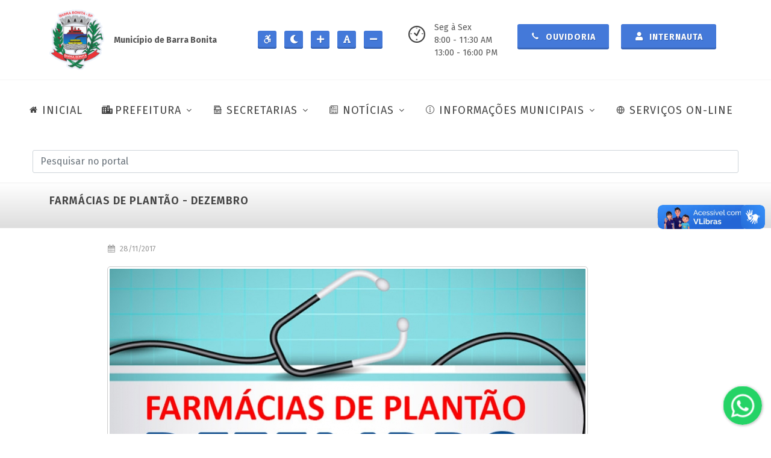

--- FILE ---
content_type: text/html; charset=UTF-8
request_url: https://barrabonita.sp.gov.br/noticias/saude/farmacias-de-plantao-dezembro
body_size: 11525
content:
<!DOCTYPE html>
<html dir="ltr" lang="pt-BR">

<head>
    <!-- Site Desenvolvido por GrupoAaldeia, https://grupoaaldeia.com.br -->
    <meta charset="UTF-8">
    <meta http-equiv="content-type" content="text/html; charset=utf-8" />
    <meta name="author" content="Grupo Aaldeia" />
    <meta http-equiv="X-UA-Compatible" content="IE=edge">
    <meta name="twitter:card" content="summary_large_image" />
    <meta name="twitter:image:src" content="https://barrabonita.sp.gov.br/assets/images/index-meta.jpg">
    <meta property="og:image" content="https://barrabonita.sp.gov.br/assets/images/index-meta.jpg">
    <meta name="twitter:title" content="Prefeitura da Estância Turística de Barra Bonita">
    <meta name="viewport" content="width=device-width, initial-scale=1, minimum-scale=1">

    <meta name="csrf-token" content="djd0pjQMLkkAluzjpyjrUIN9B1WKgg2T5oOplAaG">



    <link rel="shortcut icon"
        href="https://barrabonita.sp.gov.br/assets/images/prefeitura-da-estancia-turistica-de-barra-bonita-1.png"
        type="image/x-icon">
    <meta name="description"
        content="Situada a 278 km da capital via Botucatu, a Estância Turística de Barra Bonita, às margens do rio Tietê, é conhecida por suas atividades marítimas, em um cenário natural exuberante, com muito verde, qualidade de vida e atrativos históricos.">

    <link rel="canonical" href="https://barrabonita.sp.gov.br/noticias/saude/farmacias-de-plantao-dezembro" />
    <title>FARMÁCIAS DE PLANTÃO - DEZEMBRO - Saúde - Prefeitura de Barra Bonita</title>

    <!-- Stylesheets	============================================= -->

    <link rel="stylesheet" href="https://barrabonita.sp.gov.br/backend/assets/modules/select2/select2.min.css" />
    <link rel="stylesheet"
        href="https://cdn.jsdelivr.net/npm/@ttskch/select2-bootstrap4-theme@x.x.x/dist/select2-bootstrap4.min.css">
    <link rel="stylesheet" href="https://barrabonita.sp.gov.br/backend/assets/modules/izitoast/css/iziToast.min.css">

    
        <link rel="stylesheet" href="https://barrabonita.sp.gov.br/frontend/css/bootstrap.css" type="text/css" />
        <link rel="stylesheet" href="https://barrabonita.sp.gov.br/frontend/style.css" type="text/css" />
        <link rel="stylesheet" href="https://barrabonita.sp.gov.br/frontend/css/swiper.css" type="text/css" />
        <link rel="stylesheet" href="https://barrabonita.sp.gov.br/frontend/css/dark.css" type="text/css" />
        <link rel="stylesheet" href="https://barrabonita.sp.gov.br/frontend/css/font-icons.css" type="text/css" />
        <link rel="stylesheet" href="https://barrabonita.sp.gov.br/frontend/css/animate.css" type="text/css" />
        <link rel="stylesheet" href="https://barrabonita.sp.gov.br/frontend/css/magnific-popup.css" type="text/css" />
        <link rel="stylesheet" href="https://barrabonita.sp.gov.br/frontend/css/components/bs-select.css" type="text/css" />
        <link rel="stylesheet" href="https://barrabonita.sp.gov.br/frontend/css/colors.css" type="text/css" />
        <link rel="stylesheet" href="https://barrabonita.sp.gov.br/assets/chatbutton/floating-wpp.css" type="text/css" />
        <link rel="stylesheet" href="https://barrabonita.sp.gov.br/frontend/css/custom.css" type="text/css" />
        <link rel="stylesheet" href="https://barrabonita.sp.gov.br/frontend/css/fonts.css" type="text/css" />
    
    
    <link rel="stylesheet" id="styleContraste" href="" type="text/css" media="all" />

    <script src="https://www.google.com/recaptcha/api.js" async defer></script>

    <!-- Global site tag (gtag.js) - Google Analytics -->
    <script async src="https://www.googletagmanager.com/gtag/js?id=G-RJQDMVH3EG"></script>
    <script>
        window.dataLayer = window.dataLayer || [];
        function gtag() { dataLayer.push(arguments); }
        gtag('js', new Date());

        gtag('config', 'G-RJQDMVH3EG');
    </script>

    <!-- LGPD -->
    <meta name="adopt-website-id" content="566c0c82-f2ba-4adf-9f75-a05ac18e7751" />
    <script src="https://tag.goadopt.io/injector.js?website_code=566c0c82-f2ba-4adf-9f75-a05ac18e7751"
        class="adopt-injector"></script>

</head>

<!-- Modal stretched -->
<div id="modalBox" class="modal fade" tabindex="-1" role="dialog" aria-labelledby="centerModalLabel" aria-hidden="true">
    <div class="modal-dialog modal-md modal-dialog-centered">
        <div class="modal-content">

            <div class="modal-header">
                <h4 class="modal-title" id="myModalLabel">Título</h4>
                <button type="button" class="btn-close btn-sm" data-bs-dismiss="modal" aria-hidden="true"></button>
            </div>

            <div class="modal-body">

            </div>

            <div class="modal-footer bg-whitesmoke br">
                <button type="button" class="button button-3d button-black" data-bs-dismiss="modal">Fechar</button>
            </div>
        </div>
    </div>
</div>

<input type="hidden" value="https://barrabonita.sp.gov.br" id="urlBase">




<body class=" stretched page-transitionX" data-loader="13" data-animation-in="fadeIn" data-speed-in="50"
    data-animation-out="fadeOut" data-speed-out="80" data-loader-color="#4479d9">

    <!-- Document Wrapper ============================================= -->
    <div id="wrapper" class="clearfix">

        <header id="header" class="full-header" data-sticky-shrink="false">

            <div class="container">
                <div class="header-row flex-column flex-lg-row justify-content-start justify-content-md-center">

                    <!-- Logo ============================================= -->
                    <div id="logo" class="mt-3 mb-3 me-0 me-lg-auto" style="border-right: none;">
                        <a href="https://barrabonita.sp.gov.br" class="standard-logo"
                            data-dark-logo="https://barrabonita.sp.gov.br/assets/images/prefeitura-da-estancia-turistica-de-barra-bonita-1.png"
                            data-mobile-logo="https://barrabonita.sp.gov.br/assets/images/prefeitura-da-estancia-turistica-de-barra-bonita-1.png">
                            <img src="https://barrabonita.sp.gov.br/assets/images/prefeitura-da-estancia-turistica-de-barra-bonita-1.png"
                                alt="Prefeitura de Barra Bonita" title="Prefeitura de Barra Bonita">
                        </a>

                        <a href="https://barrabonita.sp.gov.br" class="retina-logo"
                            data-dark-logo="https://barrabonita.sp.gov.br/assets/images/prefeitura-da-estancia-turistica-de-barra-bonita-1.png"
                            data-mobile-logo="https://barrabonita.sp.gov.br/assets/images/prefeitura-da-estancia-turistica-de-barra-bonita-1.png">
                            <img src="https://barrabonita.sp.gov.br/assets/images/prefeitura-da-estancia-turistica-de-barra-bonita-1.png"
                                alt="Prefeitura de Barra Bonita" title="Prefeitura de Barra Bonita">
                        </a>

                        <div class="p-3">
                            <strong>Município de Barra Bonita</strong>
                        </div>
                    </div>
                    <!-- #logo end -->

                    <div class="mb-4 header-miscX mb-lg-0">
                        <ul class="header-extras me-0 me-sm-1">
                            <li>
                                <div class="he-text">
                                    <a id="btAcessibilidade" title="Ir para a página de acessibilidade"
                                        alt="Ir para a página de acessibilidade" class="button button-3d button-sm"
                                        style="padding: 2px; padding-left: 8px"
                                        href="https://barrabonita.sp.gov.br/acessibilidade">
                                        <i class="icon-accessible-icon"></i>
                                    </a>

                                    <a id="btContraste" title="Aumentar/Diminuir contraste do site"
                                        alt="Aumentar/Diminuir contraste do site" class="button button-3d button-sm"
                                        style="padding: 2px; padding-left: 8px">
                                        <i id="iconContraste" class="icon-moon"></i>
                                    </a>

                                    <a id="btFonteMais" title="Aumentar textos do site" alt="Aumentar textos do site"
                                        class="button button-3d button-sm" style="padding: 2px; padding-left: 8px">
                                        <i class="icon-plus"></i>
                                    </a>
                                    <a id="btFonte" title="Normalizar textos do site" alt="Normalizar textos do site"
                                        class="button button-3d button-sm" style="padding: 2px; padding-left: 8px">
                                        <i class="icon-font"></i>
                                    </a>
                                    <a id="btFonteMenos" title="Diminuir textos do site" alt="Diminuir textos do site"
                                        class="button button-3d button-sm" style="padding: 2px; padding-left: 8px">
                                        <i class="icon-minus"></i>
                                    </a>
                                </div>
                            </li>
                        </ul>
                    </div>

                    <div class="mb-4 header-miscX mb-lg-0 order-lg-last">

                        <ul class="header-extras me-0 me-sm-1">
                            <li>
                                <div class="d-none d-md-block" style="width: 170px; margin-left: 30px;">
                                    <i class="mr-2 i-plain icon-clock2"></i>
                                    <div class="he-textX">
                                        Seg à Sex<br>
                                        8:00 - 11:30 AM<br>
                                        13:00 - 16:00 PM
                                    </div>
                                </div>

                                
                                <div class="he-text">
                                    <a class="button button-3d button-md" href="https://barrabonita.sp.gov.br/ouvidoria">
                                        <i class="icon-call"></i> Ouvidoria
                                    </a>
                                </div>

                                <div class="he-text">
                                    
                                    
                                    <a id="bt-login" class="button button-3d button-md modal-call" title-item="Internauta"
                                        href-item="https://barrabonita.sp.gov.br/internautas/form-login" data-bs-toggle="modal"
                                        data-bs-target="#modalBox">
                                        <i class="icon-user"></i> Internauta
                                    </a>

                                                                    </div>
                            </li>
                        </ul>

                    </div>

                </div>
            </div>

            <div id="header-wrap" class="border-top border-f5">
                <div class="container">
                    <div class="flex-row-reverse header-row justify-content-end justify-content-lg-center flex-lg-row">

                        <div id="primary-menu-trigger">
                            <svg class="svg-trigger" viewBox="0 0 100 100">
                                <path
                                    d="m 30,33 h 40 c 3.722839,0 7.5,3.126468 7.5,8.578427 0,5.451959 -2.727029,8.421573 -7.5,8.421573 h -20">
                                </path>
                                <path d="m 30,50 h 40"></path>
                                <path
                                    d="m 70,67 h -40 c 0,0 -7.5,-0.802118 -7.5,-8.365747 0,-7.563629 7.5,-8.634253 7.5,-8.634253 h 20">
                                </path>
                            </svg>
                            MENU
                        </div>

                        <!-- Primary Navigation	============================================= -->
                        <nav id="menu-principal" class="primary-menu with-arrows style-6">

                            <ul class="menu-container" style="border-right:none">
                                <li class="menu-item">
                                    <a class="menu-link" href="https://barrabonita.sp.gov.br">
                                        <div><i class="icon-home2"></i>INICIAL</div>
                                    </a>
                                </li>

                                <li class="menu-item">
                                    <a class="menu-link" href="#">
                                        <div><i class="icon-city"></i>PREFEITURA</div>
                                    </a>
                                    <ul class="sub-menu-container">
                                                                                <li class="menu-item">
                                            <a class="menu-link" href="https://barrabonita.sp.gov.br/prefeitura/predios-municipais">
                                                <div>Prédios Municipais</div>
                                            </a>
                                        </li>
                                        <li class="menu-item">
                                            <a class="menu-link" href="https://barrabonita.sp.gov.br/prefeitura/prefeitura-atual">
                                                <div>Prefeitura Atual</div>
                                            </a>
                                        </li>
                                        <li class="menu-item">
                                            <a class="menu-link" href="https://barrabonita.sp.gov.br/prefeitura/secretarios">
                                                <div>Secretários</div>
                                            </a>
                                        </li>
                                        <li class="menu-item">
                                            <a class="menu-link"
                                                href="https://barrabonita.sp.gov.br/barrabonita/hino-bandeira-e-brasao">
                                                <div>Hino, Bandeira e Brasão</div>
                                            </a>
                                        </li>
                                        <li class="menu-item">
                                            <a class="menu-link" href="https://barrabonita.sp.gov.br/barrabonita/nossa-historia">
                                                <div>Nossa História</div>
                                            </a>
                                        </li>
                                                                                                                        <li class="menu-item">
                                            <a class="menu-link"
                                                href="https://barrabonita.sp.gov.br/barrabonita/prefeitos-anteriores">
                                                <div>Prefeitos Anteriores</div>
                                            </a>
                                        </li>
                                                                                                                        <li class="menu-item">
                                            <a class="menu-link"
                                                href="https://barrabonita.sp.gov.br/barrabonita/livro-100-anos-de-historia">
                                                <div>Livro - 100 ano de História</div>
                                            </a>
                                        </li>
                                    </ul>
                                </li>

                                <li class="menu-item">
                                    <a class="menu-link" href="#">
                                        <div><i class="icon-archive1"></i>SECRETARIAS</div>
                                    </a>
                                    <ul class="sub-menu-container">

                                        <li class="menu-item">
                                            <a class="menu-link" href="#">
                                                <div>Saúde</div>
                                            </a>
                                            <ul class="sub-menu-container">
                                                <li class="menu-item">
                                                    <a class="menu-link"
                                                        href="https://barrabonita.sp.gov.br/cadastro-paciente">
                                                        <div>Cadastro de Paciente</div>
                                                    </a>
                                                </li>
                                                <li class="menu-item">
                                                    <a class="menu-link" href="https://barrabonita.sp.gov.br/ccz/tutores">
                                                        <div>Cadastro de animais (CCZ)</div>
                                                    </a>
                                                </li>
                                            </ul>
                                        </li>

                                        <li class="menu-item">
                                            <a class="menu-link" href="#">
                                                <div>Turismo</div>
                                            </a>
                                            <ul class="sub-menu-container">
                                                                                                <li class="menu-item">
                                                    <a class="menu-link"
                                                        href="https://barrabonita.sp.gov.br/turismo/eventos-barra-bonita">
                                                        <div>Eventos Barra Bonita</div>
                                                    </a>
                                                </li>
                                                <li class="menu-item">
                                                    <a class="menu-link"
                                                        href="https://barrabonita.sp.gov.br/turismo/telefones-uteis">
                                                        <div>Telefones Úteis</div>
                                                    </a>
                                                </li>
                                                                                                                                                <li class="menu-item">
                                                    <a class="menu-link"
                                                        href="https://barrabonita.sp.gov.br/turismo/hoteis-e-pousadas">
                                                        <div>Hotéis e Pousadas</div>
                                                    </a>
                                                </li>
                                                                                                <li class="menu-item">
                                                    <a class="menu-link"
                                                        href="https://barrabonita.sp.gov.br/turismo/pontos-turisticos">
                                                        <div>Pontos Turísticos</div>
                                                    </a>
                                                </li>
                                                                                                                                            </ul>
                                        </li>


                                        <li class="menu-item">
                                            <a class="menu-link" href="#">
                                                <div>Educação</div>
                                            </a>
                                            <ul class="sub-menu-container">
                                                <li class="menu-item">
                                                    <a class="menu-link" href="#">
                                                        <div>Conselhos Municipais</div>
                                                    </a>
                                                    <ul class="sub-menu-container">
                                                                                                                                                                        <li class="menu-item">
                                                            <a class="menu-link"
                                                                href="https://barrabonita.sp.gov.br/educacao/conselhos-municipais/cacs-fundeb">
                                                                <div>CACS/FUNDEB</div>
                                                            </a>
                                                        </li>
                                                                                                                <li class="menu-item">
                                                            <a class="menu-link"
                                                                href="https://barrabonita.sp.gov.br/educacao/conselhos-municipais/cme">
                                                                <div>CME</div>
                                                            </a>
                                                        </li>
                                                                                                                <li class="menu-item">
                                                            <a class="menu-link"
                                                                href="https://barrabonita.sp.gov.br/educacao/conselhos-municipais/comae">
                                                                <div>COMAE</div>
                                                            </a>
                                                        </li>
                                                                                                                                                                    </ul>
                                                </li>
                                                <li class="menu-item">
                                                    <a class="menu-link"
                                                        href="https://barrabonita.sp.gov.br/educacao/plano-municipal-educacao">
                                                        <div>Plano Mun. de Educação</div>
                                                    </a>
                                                </li>
                                                <li class="menu-item">
                                                    <a class="menu-link" href="https://barrabonita.demandanet.com/smerp2010/nova_listaespera_portal_periodo/index.php?idescola=1824&ano=2025
" target="_blank">
                                                        <div>Lista de Espera de Creche</div>
                                                    </a>
                                                </li>
                                                <li class="menu-item">
                                                    <a class="menu-link" href="https://barrabonita.demandanet.com"
                                                        target="_blank">
                                                        <div>Gestão Educacional</div>
                                                    </a>
                                                </li>
                                                <li class="menu-item">
                                                    <a class="menu-link"
                                                        href="https://barrabonita.demandanet.com/smerp2010/solicitacaoAuxilioTransporte/index.php?idescola=1824&ano=2025"
                                                        target="_blank">
                                                        <div>Auxílio Transporte</div>
                                                    </a>
                                                </li>
                                            </ul>
                                        </li>

                                        <li class="menu-item">
                                            <a class="menu-link" href="#">
                                                <div>Meio Ambiente</div>
                                            </a>
                                            <ul class="sub-menu-container">
                                                <li class="menu-item">
                                                    <a class="menu-link"
                                                        href="https://barrabonita.sp.gov.br/meio-ambiente/plano-saneamento-basico">
                                                        <div>Plano de Saneamento Básico</div>
                                                    </a>
                                                </li>
                                            </ul>
                                        </li>

                                    </ul>

                                </li>

                                
                                                                <li class="menu-item mega-menu mega-menu-full">
                                    <a class="menu-link" href="#">
                                        <div><i class="icon-news"></i>NOTÍCIAS</div>
                                    </a>
                                    <div class="mega-menu-content mega-menu-style-2">
                                        <div class="container">
                                            <div class="row">

                                                
                                                                                                
                                                                                                <ul class="sub-menu-container mega-menu-column col-lg-3">

                                                    <li class="menu-item mega-menu-title">
                                                                                                                <a class="menu-link" href="https://barrabonita.sp.gov.br/noticias">
                                                            <div>Todas categorias</div>
                                                        </a>
                                                                                                                <ul class="sub-menu-container">
                                                            

                                                            <li class="menu-item">
                                                                <a class="menu-link"
                                                                    href="https://barrabonita.sp.gov.br/noticias?categoria=administracao">
                                                                    <div>Administração</div>
                                                                </a>
                                                            </li>

                                                            
                                                
                                                
                                                

                                                            <li class="menu-item">
                                                                <a class="menu-link"
                                                                    href="https://barrabonita.sp.gov.br/noticias?categoria=aniversario-da-cidade">
                                                                    <div>Aniversário da Cidade</div>
                                                                </a>
                                                            </li>

                                                            
                                                
                                                
                                                

                                                            <li class="menu-item">
                                                                <a class="menu-link"
                                                                    href="https://barrabonita.sp.gov.br/noticias?categoria=campanhas">
                                                                    <div>Campanhas</div>
                                                                </a>
                                                            </li>

                                                            
                                                
                                                
                                                

                                                            <li class="menu-item">
                                                                <a class="menu-link"
                                                                    href="https://barrabonita.sp.gov.br/noticias?categoria=ccz-centro-de-controle-de-zoonoses">
                                                                    <div>CCZ (Centro de Controle de Zoonoses)</div>
                                                                </a>
                                                            </li>

                                                            
                                                
                                                
                                                

                                                            <li class="menu-item">
                                                                <a class="menu-link"
                                                                    href="https://barrabonita.sp.gov.br/noticias?categoria=covid-19">
                                                                    <div>Covid-19</div>
                                                                </a>
                                                            </li>

                                                            
                                                
                                                
                                                

                                                            <li class="menu-item">
                                                                <a class="menu-link"
                                                                    href="https://barrabonita.sp.gov.br/noticias?categoria=cultura">
                                                                    <div>Cultura</div>
                                                                </a>
                                                            </li>

                                                                                                                    </ul>
                                                    </li>

                                                </ul>
                                                
                                                
                                                
                                                                                                <ul class="sub-menu-container mega-menu-column col-lg-3">

                                                    <li class="menu-item mega-menu-title">
                                                                                                                <ul class="sub-menu-container">
                                                            

                                                            <li class="menu-item">
                                                                <a class="menu-link"
                                                                    href="https://barrabonita.sp.gov.br/noticias?categoria=defesa-civil">
                                                                    <div>Defesa Civil</div>
                                                                </a>
                                                            </li>

                                                            
                                                
                                                
                                                

                                                            <li class="menu-item">
                                                                <a class="menu-link"
                                                                    href="https://barrabonita.sp.gov.br/noticias?categoria=desenvolvimento-economico">
                                                                    <div>Desenvolvimento Econômico</div>
                                                                </a>
                                                            </li>

                                                            
                                                
                                                
                                                

                                                            <li class="menu-item">
                                                                <a class="menu-link"
                                                                    href="https://barrabonita.sp.gov.br/noticias?categoria=assistencia-social">
                                                                    <div>Desenvolvimento Social</div>
                                                                </a>
                                                            </li>

                                                            
                                                
                                                
                                                

                                                            <li class="menu-item">
                                                                <a class="menu-link"
                                                                    href="https://barrabonita.sp.gov.br/noticias?categoria=educacao">
                                                                    <div>Educação</div>
                                                                </a>
                                                            </li>

                                                            
                                                
                                                
                                                

                                                            <li class="menu-item">
                                                                <a class="menu-link"
                                                                    href="https://barrabonita.sp.gov.br/noticias?categoria=esportes-e-lazer">
                                                                    <div>Esporte, Lazer e Juventude</div>
                                                                </a>
                                                            </li>

                                                            
                                                
                                                
                                                

                                                            <li class="menu-item">
                                                                <a class="menu-link"
                                                                    href="https://barrabonita.sp.gov.br/noticias?categoria=financas">
                                                                    <div>Finanças</div>
                                                                </a>
                                                            </li>

                                                                                                                    </ul>
                                                    </li>

                                                </ul>
                                                
                                                
                                                
                                                                                                <ul class="sub-menu-container mega-menu-column col-lg-3">

                                                    <li class="menu-item mega-menu-title">
                                                                                                                <ul class="sub-menu-container">
                                                            

                                                            <li class="menu-item">
                                                                <a class="menu-link"
                                                                    href="https://barrabonita.sp.gov.br/noticias?categoria=formacao-profissional">
                                                                    <div>Formação Profissional</div>
                                                                </a>
                                                            </li>

                                                            
                                                
                                                
                                                

                                                            <li class="menu-item">
                                                                <a class="menu-link"
                                                                    href="https://barrabonita.sp.gov.br/noticias?categoria=fundo-social">
                                                                    <div>Fundo Social de Solidariedade</div>
                                                                </a>
                                                            </li>

                                                            
                                                
                                                
                                                

                                                            <li class="menu-item">
                                                                <a class="menu-link"
                                                                    href="https://barrabonita.sp.gov.br/noticias?categoria=gabinete">
                                                                    <div>Gabinete</div>
                                                                </a>
                                                            </li>

                                                            
                                                
                                                
                                                

                                                            <li class="menu-item">
                                                                <a class="menu-link"
                                                                    href="https://barrabonita.sp.gov.br/noticias?categoria=limpeza-publica">
                                                                    <div>Limpeza Pública</div>
                                                                </a>
                                                            </li>

                                                            
                                                
                                                
                                                

                                                            <li class="menu-item">
                                                                <a class="menu-link"
                                                                    href="https://barrabonita.sp.gov.br/noticias?categoria=gestao-ambiental">
                                                                    <div>Meio Ambiente</div>
                                                                </a>
                                                            </li>

                                                            
                                                
                                                
                                                

                                                            <li class="menu-item">
                                                                <a class="menu-link"
                                                                    href="https://barrabonita.sp.gov.br/noticias?categoria=mobilidade-urbana">
                                                                    <div>Mobilidade Urbana</div>
                                                                </a>
                                                            </li>

                                                                                                                    </ul>
                                                    </li>

                                                </ul>
                                                
                                                
                                                
                                                                                                <ul class="sub-menu-container mega-menu-column col-lg-3">

                                                    <li class="menu-item mega-menu-title">
                                                                                                                <ul class="sub-menu-container">
                                                            

                                                            <li class="menu-item">
                                                                <a class="menu-link"
                                                                    href="https://barrabonita.sp.gov.br/noticias?categoria=negocios-juridicos">
                                                                    <div>Negócios Jurídicos</div>
                                                                </a>
                                                            </li>

                                                            
                                                
                                                
                                                

                                                            <li class="menu-item">
                                                                <a class="menu-link"
                                                                    href="https://barrabonita.sp.gov.br/noticias?categoria=planejamento-urbano-e-obras">
                                                                    <div>Obras e Serviços</div>
                                                                </a>
                                                            </li>

                                                            
                                                
                                                
                                                

                                                            <li class="menu-item">
                                                                <a class="menu-link"
                                                                    href="https://barrabonita.sp.gov.br/noticias?categoria=protecao-e-bem-estar-animal">
                                                                    <div>Proteção e Bem-Estar Animal</div>
                                                                </a>
                                                            </li>

                                                            
                                                
                                                
                                                

                                                            <li class="menu-item">
                                                                <a class="menu-link"
                                                                    href="https://barrabonita.sp.gov.br/noticias?categoria=saae">
                                                                    <div>SAAE</div>
                                                                </a>
                                                            </li>

                                                            
                                                
                                                
                                                

                                                            <li class="menu-item">
                                                                <a class="menu-link"
                                                                    href="https://barrabonita.sp.gov.br/noticias?categoria=saude">
                                                                    <div>Saúde</div>
                                                                </a>
                                                            </li>

                                                            
                                                
                                                
                                                

                                                            <li class="menu-item">
                                                                <a class="menu-link"
                                                                    href="https://barrabonita.sp.gov.br/noticias?categoria=tecnologia">
                                                                    <div>Tecnologia</div>
                                                                </a>
                                                            </li>

                                                                                                                    </ul>
                                                    </li>

                                                </ul>
                                                
                                                
                                                
                                                                                                <ul class="sub-menu-container mega-menu-column col-lg-3">

                                                    <li class="menu-item mega-menu-title">
                                                                                                                <ul class="sub-menu-container">
                                                            

                                                            <li class="menu-item">
                                                                <a class="menu-link"
                                                                    href="https://barrabonita.sp.gov.br/noticias?categoria=transporte">
                                                                    <div>Transporte</div>
                                                                </a>
                                                            </li>

                                                            
                                                
                                                
                                                

                                                            <li class="menu-item">
                                                                <a class="menu-link"
                                                                    href="https://barrabonita.sp.gov.br/noticias?categoria=turismo">
                                                                    <div>Turismo</div>
                                                                </a>
                                                            </li>

                                                            
                                                
                                                                                                
                                            </div>
                                        </div>
                                    </div>
                                </li>
                                
                                
                                <li class="menu-item" style="width: auto;">
                                    <a class="menu-link" href="#">
                                        <div><i class="icon-line2-info"></i>INFORMAÇÕES MUNICIPAIS</div>
                                    </a>
                                    <ul class="sub-menu-container">
                                        <li class="menu-item">
                                            <a class="menu-link" href="https://transparencia.barrabonita.sp.gov.br/"
                                                target="_blank">
                                                <div>Transparência</div>
                                            </a>
                                        </li>

                                                                                <li class="menu-item">
                                            <a class="menu-link" href="https://portal.cidadao.conam.com.br/barrabonita/"
                                                target="_blank">
                                                <div>Portal do Cidadão</div>
                                            </a>
                                        </li>
                                        <li class="menu-item">
                                            <a class="menu-link" href="https://barrabonita.sp.gov.br/portal-do-servidor"
                                                target="_blank">
                                                <div>Portal do Servidor</div>
                                            </a>
                                        </li>
                                        <li class="menu-item">
                                            <a class="menu-link" href="https://barrabonita.sp.gov.br/transparencia/obras">
                                                <div>Obras</div>
                                            </a>
                                        </li>
                                        <li class="menu-item">
                                            <a class="menu-link" href="https://barrabonita.sp.gov.br/transparencia/cultura-e-turismo">
                                                <div>Cultura e Turismo</div>
                                            </a>
                                        </li>

                                        <li class="menu-item">
                                            <a class="menu-link" href="#">
                                                <div>Convênios</div>
                                            </a>
                                            <ul class="sub-menu-container">
                                                <li class="menu-item">
                                                    <a class="menu-link"
                                                        href="https://barrabonita.sp.gov.br/transparencia/convenios?tipo=FORMALIZACAO">
                                                        <div>Formalização</div>
                                                    </a>
                                                </li>
                                                <li class="menu-item">
                                                    <a class="menu-link"
                                                        href="https://barrabonita.sp.gov.br/transparencia/convenios?tipo=EXECUCAO">
                                                        <div>Execução</div>
                                                    </a>
                                                </li>
                                            </ul>
                                        </li>

                                                                                                                                                                <li class="menu-item">
                                            <a class="menu-link"
                                                href="https://barrabonita.sp.gov.br/transparencia/editais-e-licitacoes">
                                                <div>Editais e Licitações</div>
                                            </a>
                                        </li>
                                                                                <li class="menu-item">
                                            <a class="menu-link"
                                                href="https://barrabonita.sp.gov.br/transparencia/gastos-publicos">
                                                <div>Gastos Públicos</div>
                                            </a>
                                        </li>
                                                                                <li class="menu-item">
                                            <a class="menu-link"
                                                href="https://barrabonita.sp.gov.br/transparencia/orcamentos">
                                                <div>Orçamentos</div>
                                            </a>
                                        </li>
                                                                                <li class="menu-item">
                                            <a class="menu-link"
                                                href="https://barrabonita.sp.gov.br/transparencia/info-mobilidade-urbana">
                                                <div>Mobilidade Urbana</div>
                                            </a>
                                        </li>
                                                                                
                                        <li class="menu-item">
                                            <a class="menu-link" href="#">
                                                <div>Legislação Municipal</div>
                                            </a>
                                            <ul class="sub-menu-container">
                                                <li class="menu-item">
                                                    <a class="menu-link"
                                                        href="https://barrabonita.sp.gov.br/transparencia/legislacao-municipal">
                                                        <div>Portarias e Decretos</div>
                                                    </a>
                                                </li>
                                                <li class="menu-item">
                                                    <a class="menu-link"
                                                        href="https://www.legislacaodigital.com.br/BarraBonita-SP"
                                                        target="_blank">
                                                        <div>Leis Municipais</div>
                                                    </a>
                                                </li>
                                            </ul>
                                        </li>

                                        <li class="menu-item">
                                            <a class="menu-link" href="https://barrabonita.sp.gov.br/transparencia/saude">
                                                <div>Saúde</div>
                                            </a>
                                        </li>

                                    </ul>
                                </li>

                                <li class="menu-item" style="width: auto;">
                                    <a class="menu-link" href="https://barrabonita.sp.gov.br/servicos-online">
                                        <div><i class="icon-line-globe"></i>SERVIÇOS ON-LINE</div>
                                    </a>
                                </li>
                            </ul>

                        </nav>
                        <!-- #primary-menu end -->

                    </div>

                    <!-- Pesquisa ============================================= -->
<section id="pesquisa" class="clearfix row mt-3 mb-3 mx-4">
    <form class="top-search-formX m-0 p-0" action="https://barrabonita.sp.gov.br/pesquisa" method="get" role="search">
        <input id="pesquisaInput" type="text" name="q" class="form-control mb-0" value=""
            placeholder="Pesquisar no portal" autocomplete="off">
    </form>
</section>
<!-- #pesquisa end -->
                </div>
            </div>

            <div class="header-wrap-clone"></div>
        </header>
        <!-- #header end -->

        <div id="conteudo-principal">
            
<!-- Page Title ============================================= -->
<section id="page-title" class="mt-0 mb-0 page-title gradient-light page-title-mini">

    <div class="container clearfix">
        <h1>FARMÁCIAS DE PLANTÃO - DEZEMBRO</h1>
    </div>

    <div class="container clearfix mt-lg-3 mt-md-3">

                <ol class="breadcrumb">
                                                <li class="fonte breadcrumb-item ">
                Notícias
            </li>
                                                <li class="fonte breadcrumb-item active">
                <a href="https://barrabonita.sp.gov.br/noticias?categoria=saude">Saúde</a>
            </li>
                                </ol>
            </div>

</section>
<!-- #page-title end -->

<!-- Content ============================================= -->
<section id="content">
    <div class="content-wrap" style="margin-top: 0; padding-top: 0;">
        <div class="container clearfix">

            <div class="row gutter-40 col-mb-80">
                <!-- Post Content	============================================= -->
                <div class="postcontent offset-lg-1 col-12 col-lg-9 order-lg-last">

                    <div class="mb-0 single-post">

                        <!-- Single Post ============================================= -->
                        <div class="clearfix my-4 entry fonte">

                            <div class="entry-meta">
                                <ul>
                                    <li><i class="icon-calendar3"></i> 28/11/2017</li>
                                </ul>
                            </div>

                            <div class="mb-3 imagem-texto entry-img">
                                <img src="https://barrabonita.sp.gov.br/storage/noticias/saude/Zvq0nTSm8l.jpg" alt="FARMÁCIAS DE PLANTÃO - DEZEMBRO"
                                    title="FARMÁCIAS DE PLANTÃO - DEZEMBRO">
                            </div>

                            <!-- Entry Content	============================================= -->
                            <div class="mt-0 entry-content">

                                <table border="1" cellpadding="0" cellspacing="0">
	<tbody>
		<tr>
			<td style="width:48px;height:16px;">
				<p align="right">
					01/dez</p>
			</td>
			<td style="width:312px;height:16px;">
				<p>
					DROGARIA SÃO FRANCISCO DE ASSIS</p>
			</td>
			<td style="width:221px;height:16px;">
				<p>
					AV.: XV DE NOVEMBRO, 09</p>
			</td>
		</tr>
		<tr>
			<td style="width:48px;height:15px;">
				<p align="right">
					02/dez</p>
			</td>
			<td style="width:312px;height:15px;">
				<p>
					FARMÁCIA DOS AMIGOS</p>
			</td>
			<td style="width:221px;height:15px;">
				<p>
					R: SAVÉRIO SALVI, 326</p>
			</td>
		</tr>
		<tr>
			<td style="width:48px;height:16px;">
				<p align="right">
					03/dez</p>
			</td>
			<td style="width:312px;height:16px;">
				<p>
					FARMÁCIA FÓRMULA</p>
			</td>
			<td style="width:221px;height:16px;">
				<p>
					R: SEBASTIÃO FRANCO ARRUDA, 660</p>
			</td>
		</tr>
		<tr>
			<td style="width:48px;height:15px;">
				<p align="right">
					04/dez</p>
			</td>
			<td style="width:312px;height:15px;">
				<p>
					MULTIDROGAS – SÃO VALENTIM</p>
			</td>
			<td style="width:221px;height:15px;">
				<p>
					AV: DR. CAIO SIMÕES, 306</p>
			</td>
		</tr>
		<tr>
			<td style="width:48px;height:15px;">
				<p align="right">
					05/dez</p>
			</td>
			<td style="width:312px;height:15px;">
				<p>
					DROGARIA SANTO ANTONIO (COHAB)</p>
			</td>
			<td style="width:221px;height:15px;">
				<p>
					AV: PAPA JOÃO PAULO II, 576</p>
			</td>
		</tr>
		<tr>
			<td style="width:48px;height:15px;">
				<p align="right">
					06/dez</p>
			</td>
			<td style="width:312px;height:15px;">
				<p>
					DROGARIA SANTO ANTONIO (COHAB)</p>
			</td>
			<td style="width:221px;height:15px;">
				<p>
					AV: PAPA JOÃO PAULO II, 576</p>
			</td>
		</tr>
		<tr>
			<td style="width:48px;height:15px;">
				<p align="right">
					07/dez</p>
			</td>
			<td style="width:312px;height:15px;">
				<p>
					NATURALIS MANIPULAÇÃO E DROGARIA</p>
			</td>
			<td style="width:221px;height:15px;">
				<p>
					RUA SAVÉRIO SALVI, 296</p>
			</td>
		</tr>
		<tr>
			<td style="width:48px;height:16px;">
				<p align="right">
					08/dez</p>
			</td>
			<td style="width:312px;height:16px;">
				<p>
					DROGARIA SANTO ANTONIO (COHAB)</p>
			</td>
			<td style="width:221px;height:16px;">
				<p>
					AV: PAPA JOÃO PAULO II, 576</p>
			</td>
		</tr>
		<tr>
			<td style="width:48px;height:15px;">
				<p align="right">
					09/dez</p>
			</td>
			<td style="width:312px;height:15px;">
				<p>
					BARRA FARMA</p>
			</td>
			<td style="width:221px;height:15px;">
				<p>
					R.: MAJOR POMPEU, 332</p>
			</td>
		</tr>
		<tr>
			<td style="width:48px;height:16px;">
				<p align="right">
					10/dez</p>
			</td>
			<td style="width:312px;height:16px;">
				<p>
					DROGARIA SANTO ANTONIO (COHAB)</p>
			</td>
			<td style="width:221px;height:16px;">
				<p>
					AV: PAPA JOÃO PAULO II, 576</p>
			</td>
		</tr>
		<tr>
			<td style="width:48px;height:15px;">
				<p align="right">
					11/dez</p>
			</td>
			<td style="width:312px;height:15px;">
				<p>
					FARMÁCIA ERVA DOCE</p>
			</td>
			<td style="width:221px;height:15px;">
				<p>
					R: PRUDENTE DE MORAES, 603</p>
			</td>
		</tr>
		<tr>
			<td style="width:48px;height:15px;">
				<p align="right">
					12/dez</p>
			</td>
			<td style="width:312px;height:15px;">
				<p>
					DROGARIA SANTO ANTONIO (COHAB)</p>
			</td>
			<td style="width:221px;height:15px;">
				<p>
					AV: PAPA JOÃO PAULO II, 576</p>
			</td>
		</tr>
		<tr>
			<td style="width:48px;height:15px;">
				<p align="right">
					13/dez</p>
			</td>
			<td style="width:312px;height:15px;">
				<p>
					COOPERBARRA II</p>
			</td>
			<td style="width:221px;height:15px;">
				<p>
					R: SALVADOR DE TOLEDO, 1000</p>
			</td>
		</tr>
		<tr>
			<td style="width:48px;height:15px;">
				<p align="right">
					14/dez</p>
			</td>
			<td style="width:312px;height:15px;">
				<p>
					DROGARIA SÃO MARCOS</p>
			</td>
			<td style="width:221px;height:15px;">
				<p>
					Av. Dionísio Dutra e Silva, 557</p>
			</td>
		</tr>
		<tr>
			<td style="width:48px;height:16px;">
				<p align="right">
					15/dez</p>
			</td>
			<td style="width:312px;height:16px;">
				<p>
					DROGA 10</p>
			</td>
			<td style="width:221px;height:16px;">
				<p>
					R: 9 DE JULHO, 250</p>
			</td>
		</tr>
		<tr>
			<td style="width:48px;height:15px;">
				<p align="right">
					16/dez</p>
			</td>
			<td style="width:312px;height:15px;">
				<p>
					DROGARIA SANTO ANTONIO (COHAB)</p>
			</td>
			<td style="width:221px;height:15px;">
				<p>
					AV: PAPA JOÃO PAULO II, 576</p>
			</td>
		</tr>
		<tr>
			<td style="width:48px;height:16px;">
				<p align="right">
					17/dez</p>
			</td>
			<td style="width:312px;height:16px;">
				<p>
					COOPERBARRA I</p>
			</td>
			<td style="width:221px;height:16px;">
				<p>
					R: VALENTIN REGINATO, 399</p>
			</td>
		</tr>
		<tr>
			<td style="width:48px;height:15px;">
				<p align="right">
					18/dez</p>
			</td>
			<td style="width:312px;height:15px;">
				<p>
					FARM. NOSSA SENHORA APARECIDA</p>
			</td>
			<td style="width:221px;height:15px;">
				<p>
					R: 14 DE DEZEMBRO, 572</p>
			</td>
		</tr>
		<tr>
			<td style="width:48px;height:15px;">
				<p align="right">
					19/dez</p>
			</td>
			<td style="width:312px;height:15px;">
				<p>
					DROGASIL</p>
			</td>
			<td style="width:221px;height:15px;">
				<p>
					R: 1º DE MARÇO, 497</p>
			</td>
		</tr>
		<tr>
			<td style="width:48px;height:15px;">
				<p align="right">
					20/dez</p>
			</td>
			<td style="width:312px;height:15px;">
				<p>
					NATURALIS MANIPULAÇÃO E DROGARIA</p>
			</td>
			<td style="width:221px;height:15px;">
				<p>
					RUA SAVÉRIO SALVI, 296</p>
			</td>
		</tr>
		<tr>
			<td style="width:48px;height:15px;">
				<p align="right">
					21/dez</p>
			</td>
			<td style="width:312px;height:15px;">
				<p>
					DROGARIA CONFIANÇA</p>
			</td>
			<td style="width:221px;height:15px;">
				<p>
					R: 9 DE JULHO, 527</p>
			</td>
		</tr>
		<tr>
			<td style="width:48px;height:16px;">
				<p align="right">
					22/dez</p>
			</td>
			<td style="width:312px;height:16px;">
				<p>
					DROGARIA SANTO ANTONIO (COHAB)</p>
			</td>
			<td style="width:221px;height:16px;">
				<p>
					AV: PAPA JOÃO PAULO II, 576</p>
			</td>
		</tr>
		<tr>
			<td style="width:48px;height:15px;">
				<p align="right">
					23/dez</p>
			</td>
			<td style="width:312px;height:15px;">
				<p>
					DROGARIA SANTO ANTONIO (COHAB)</p>
			</td>
			<td style="width:221px;height:15px;">
				<p>
					AV: PAPA JOÃO PAULO II, 576</p>
			</td>
		</tr>
		<tr>
			<td style="width:48px;height:16px;">
				<p align="right">
					24/dez</p>
			</td>
			<td style="width:312px;height:16px;">
				<p>
					FARMÁCIA ERVA DOCE</p>
			</td>
			<td style="width:221px;height:16px;">
				<p>
					R: PRUDENTE DE MORAES, 603</p>
			</td>
		</tr>
		<tr>
			<td style="width:48px;height:15px;">
				<p align="right">
					25/dez</p>
			</td>
			<td style="width:312px;height:15px;">
				<p>
					DROGARIA SANTO ANTONIO (COHAB)</p>
			</td>
			<td style="width:221px;height:15px;">
				<p>
					AV: PAPA JOÃO PAULO II, 576</p>
			</td>
		</tr>
		<tr>
			<td style="width:48px;height:15px;">
				<p align="right">
					26/dez</p>
			</td>
			<td style="width:312px;height:15px;">
				<p>
					DROGARIA SANTO ANTONIO (COHAB)</p>
			</td>
			<td style="width:221px;height:15px;">
				<p>
					AV: PAPA JOÃO PAULO II, 576</p>
			</td>
		</tr>
		<tr>
			<td style="width:48px;height:15px;">
				<p align="right">
					27/dez</p>
			</td>
			<td style="width:312px;height:15px;">
				<p>
					DROGARIA SANTO ANTONIO (COHAB)</p>
			</td>
			<td style="width:221px;height:15px;">
				<p>
					AV: PAPA JOÃO PAULO II, 576</p>
			</td>
		</tr>
		<tr>
			<td style="width:48px;height:15px;">
				<p align="right">
					28/dez</p>
			</td>
			<td style="width:312px;height:15px;">
				<p>
					FARMÁCIA FÓRMULA</p>
			</td>
			<td style="width:221px;height:15px;">
				<p>
					R: SEBASTIÃO FRANCO ARRUDA, 660</p>
			</td>
		</tr>
		<tr>
			<td style="width:48px;height:16px;">
				<p align="right">
					29/dez</p>
			</td>
			<td style="width:312px;height:16px;">
				<p>
					DROGARIA SANTO ANTONIO (COHAB)</p>
			</td>
			<td style="width:221px;height:16px;">
				<p>
					AV: PAPA JOÃO PAULO II, 576</p>
			</td>
		</tr>
		<tr>
			<td style="width:48px;height:15px;">
				<p align="right">
					30/dez</p>
			</td>
			<td style="width:312px;height:15px;">
				<p>
					BARRA FARMA</p>
			</td>
			<td style="width:221px;height:15px;">
				<p>
					R.: MAJOR POMPEU, 332</p>
			</td>
		</tr>
		<tr>
			<td style="width:48px;height:16px;">
				<p align="right">
					31/dez</p>
			</td>
			<td style="width:312px;height:16px;">
				<p>
					MULTIDROGAS - DROGAFISIO</p>
			</td>
			<td style="width:221px;height:16px;">
				<p>
					R: MARTHA MARIA, 1777</p>
			</td>
		</tr>
		<tr>
			<td style="width:48px;height:15px;">
				<p align="right">
					01/jan</p>
			</td>
			<td style="width:312px;height:15px;">
				<p>
					FARMACENTRO</p>
			</td>
			<td style="width:221px;height:15px;">
				<p>
					R.: PRUDENTE DE MORAES, 325</p>
			</td>
		</tr>
	</tbody>
</table>

                                <!-- Post Single - Content End -->

                                <div class="clear"></div>

                                
                                
                                <!-- Share	============================================= -->
                                <div class="border-0 si-share d-flex justify-content-between align-items-center">
                                    <span></span>
                                    <div>

                                        <a class="social-icon si-borderless si-whatsapp"
                                            href="whatsapp://send?text=https://barrabonita.sp.gov.br/noticias/saude/farmacias-de-plantao-dezembro"
                                            data-action="share/whatsapp/share"
                                            onclick="javascript:window.open(this.href, '', 'menubar=no,toolbar=no,resizable=yes,scrollbars=yes,height=300,width=600');return false;"
                                            target="_blank" title="Compartilhar no Whatsapp">
                                            <i class="icon-whatsapp"></i>
                                            <i class="icon-whatsapp"></i>
                                        </a>

                                        <a class="social-icon si-borderless si-facebook"
                                            href="https://www.facebook.com/sharer/sharer.php?u=https://barrabonita.sp.gov.br/noticias/saude/farmacias-de-plantao-dezembro&t=FARMÁCIAS DE PLANTÃO - DEZEMBRO"
                                            onclick="javascript:window.open(this.href, '', 'menubar=no,toolbar=no,resizable=yes,scrollbars=yes,height=300,width=600');return false;"
                                            target="_blank" title="Compartilhar no Facebook">
                                            <i class="icon-facebook"></i>
                                            <i class="icon-facebook"></i>
                                        </a>

                                        <a class="social-icon si-borderless si-twitter"
                                            href="https://twitter.com/intent/tweet?text=FARMÁCIAS DE PLANTÃO - DEZEMBRO&url=https://barrabonita.sp.gov.br/noticias/saude/farmacias-de-plantao-dezembro"
                                            onclick="javascript:window.open(this.href, '', 'menubar=no,toolbar=no,resizable=yes,scrollbars=yes,height=300,width=600');return false;"
                                            target="_blank" title="Compartilhar no Twitter">
                                            <i class="icon-twitter"></i>
                                            <i class="icon-twitter"></i>
                                        </a>

                                        <a href="mailto:?subject=FARMÁCIAS DE PLANTÃO - DEZEMBRO&body=https://barrabonita.sp.gov.br/noticias/saude/farmacias-de-plantao-dezembro"
                                            class="social-icon si-borderless si-email3"
                                            onclick="javascript:window.open(this.href, '', 'menubar=no,toolbar=no,resizable=yes,scrollbars=yes,height=300,width=600');return false;"
                                            target="_blank" title="Compartilhar via e-mail">
                                            <i class="icon-email3"></i>
                                            <i class="icon-email3"></i>
                                        </a>
                                    </div>
                                </div>
                                <!-- Share End -->

                            </div>
                        </div>
                        <!-- .entry end -->

                        <!-- <div class="line"></div> -->

                        <h4 class="fonte">Veja também:</h4>

                        <div class="related-posts row posts-md col-mb-30">

                                                        <div class="entry col-12 col-md-6 fonte">
                                <div class="grid-inner row align-items-center gutter-20">
                                    <div class="col-4">
                                        <div class="entry-image">
                                            <a
                                                href="https://barrabonita.sp.gov.br/noticias/saude/nebulizacao-veicular-distrito-industrial-2904-e-praca-do-skate-3004-15">
                                                <img src="https://barrabonita.sp.gov.br/storage/noticias/saude/hfDdKzrw4n9ukLMuwQlZRuUZXHpV7fYmySnn1smU.jpg" alt="">
                                            </a>
                                        </div>
                                    </div>
                                    <div class="col-8">
                                        <div class="entry-title title-xs">
                                            <h3>
                                                <a
                                                    href="https://barrabonita.sp.gov.br/noticias/saude/nebulizacao-veicular-distrito-industrial-2904-e-praca-do-skate-3004-15">
                                                    NEBULIZAÇÃO VEICULAR DISTRITO INDUSTRIAL 29/04 E PRAÇA DO SKATE 30/04
                                                </a>
                                            </h3>
                                        </div>
                                        <div class="entry-meta">
                                            <ul>
                                                <li><i class="icon-calendar3"></i> 28/04/2022</li>
                                            </ul>
                                        </div>
                                    </div>
                                </div>
                            </div>
                                                        <div class="entry col-12 col-md-6 fonte">
                                <div class="grid-inner row align-items-center gutter-20">
                                    <div class="col-4">
                                        <div class="entry-image">
                                            <a
                                                href="https://barrabonita.sp.gov.br/noticias/saude/novembro-azul-vamos-falar-sobre-saude-do-homem">
                                                <img src="https://barrabonita.sp.gov.br/storage/noticias/saude/ku3Gf8XYhb0SZeTi3lmeAFEQRRQjUbI9in7JqzfK.jpg" alt="">
                                            </a>
                                        </div>
                                    </div>
                                    <div class="col-8">
                                        <div class="entry-title title-xs">
                                            <h3>
                                                <a
                                                    href="https://barrabonita.sp.gov.br/noticias/saude/novembro-azul-vamos-falar-sobre-saude-do-homem">
                                                    NOVEMBRO AZUL:  VAMOS FALAR SOBRE SAÚDE DO HOMEM
                                                </a>
                                            </h3>
                                        </div>
                                        <div class="entry-meta">
                                            <ul>
                                                <li><i class="icon-calendar3"></i> 11/11/2024</li>
                                            </ul>
                                        </div>
                                    </div>
                                </div>
                            </div>
                                                        <div class="entry col-12 col-md-6 fonte">
                                <div class="grid-inner row align-items-center gutter-20">
                                    <div class="col-4">
                                        <div class="entry-image">
                                            <a
                                                href="https://barrabonita.sp.gov.br/noticias/saude/prefeitura-realiza-nebulizacao-contra-o-mosquito-da-dengue">
                                                <img src="https://barrabonita.sp.gov.br/storage/noticias/saude/MpX4orQW0Y.jpg" alt="">
                                            </a>
                                        </div>
                                    </div>
                                    <div class="col-8">
                                        <div class="entry-title title-xs">
                                            <h3>
                                                <a
                                                    href="https://barrabonita.sp.gov.br/noticias/saude/prefeitura-realiza-nebulizacao-contra-o-mosquito-da-dengue">
                                                    PREFEITURA REALIZA NEBULIZAÇÃO CONTRA O MOSQUITO DA DENGUE
                                                </a>
                                            </h3>
                                        </div>
                                        <div class="entry-meta">
                                            <ul>
                                                <li><i class="icon-calendar3"></i> 29/05/2020</li>
                                            </ul>
                                        </div>
                                    </div>
                                </div>
                            </div>
                            
                        </div>


                    </div>

                </div>
                <!-- .postcontent end -->

                <!-- Sidebar	============================================= -->
                <!-- <div class="sidebar col-lg-3">

                </div> -->
                <!-- .sidebar end -->

            </div>

        </div>
    </div>
</section>
<!-- #content end -->


        </div>

        <!-- Footer	============================================= -->
        <footer id="footer" class="dark fonte">
            <div class="container">

                <!-- Footer Widgets 	============================================= -->
                <div class="footer-widgets-wrap">

                    <div class="row col-mb-50">
                        <div class="col-lg-6">

                            <div class="row col-mb-50">
                                <div class="col-md-6">

                                    <div class="clearfix widget">

                                        <img src="https://barrabonita.sp.gov.br/assets/images/prefeitura-da-estancia-turistica-de-barra-bonita-1.png"
                                            alt="Image" class="footer-logo">

                                        <div>
                                            <address>
                                                <strong>Endereço:</strong><br>
                                                Pça. Nhonhô de Salles, 1130<br>
                                                Centro - Barra Bonita - SP<br>
                                                CEP: 17340-029
                                            </address>
                                            <strong>Contatos:</strong><br>
                                            <strong>Fone:</strong> (14) 3604-4000<br>
                                            <a href="mailto:contato@barrabonita.sp.gov.br">
                                                contato@barrabonita.sp.gov.br
                                            </a>
                                        </div>

                                    </div>

                                </div>

                                <div class="col-md-6">

                                    <div class="clearfix widget widget_links">

                                        <h4>Links</h4>
                                        <ul>
                                            <li>
                                                <a href="https://barrabonita.sp.gov.br/turismo/telefones-uteis"
                                                    class="fonte">Telefones Úteis</a>
                                            </li>
                                            <li>
                                                <a href="https://www.camarabarrabonita.sp.gov.br" class="fonte"
                                                    target="_blank">Câmara
                                                    Municipal de Barra Bonita</a>
                                            </li>
                                            <li>
                                                <a href="https://www.barrabonita.sp.gov.br/noticias/tecnologia/pdti-plano-diretor-de-tecnologia-da-informacao"
                                                    class="fonte" target="_blank">PDTI</a>
                                            </li>
                                            <li>
                                                <a href="https://www.barrabonita.sp.gov.br/noticias/tecnologia/lgpd-lei-geral-de-protecao-de-dados"
                                                    class="fonte" target="_blank">LGPD</a>
                                            </li>
                                            <li>
                                                <a href="https://barrabonita.sp.gov.br/noticias/financas/pca-plano-de-contratacao-anual"
                                                    class="fonte" target="_blank">PCA - Plano de Contratação Anual</a>
                                            </li>
                                        </ul>

                                    </div>

                                </div>


                            </div>

                        </div>

                        <div class="col-lg-6">

                            <div class="row col-mb-50">
                                <div class="col-md-6 col-lg-12">
                                    <div class="clearfix widgetx" style="margin-bottom: -20px;">

                                        <div class="row">

                                            <!-- Google Map	============================================= -->
                                            <div class="gmap h-100">
                                                <iframe frameborder="0" style="border:0;" height="450"
                                                    src="https://www.google.com/maps/embed/v1/place?key=AIzaSyDk89J4FSunMF33ruMVWJaJht_Ro0kvoXs&amp;q=Prefeitura Municipal Estância Turística Barra Bonita - Praça Nhonho de Salles - Centro, Barra Bonita - SP "
                                                    allowfullscreen=""></iframe>
                                            </div>
                                            <!-- Google Map End -->

                                        </div>

                                    </div>
                                </div>

                                <div class="col-md-6 col-lg-12 bottommargin-sm">
                                    <div class="clearfix widget">

                                        <div class="d-flex justify-content-center justify-content-md-end">
                                            <a href="https://www.facebook.com/PrefeituradeBarraBonita"
                                                class="social-icon si-small si-borderless si-facebook" target="_blank">
                                                <i class="icon-facebook"></i>
                                                <i class="icon-facebook"></i>
                                            </a>

                                            <a href="https://www.instagram.com/prefeituradebarrabonita"
                                                class="social-icon si-small si-borderless si-instagram" target="_blank">
                                                <i class="icon-instagram"></i>
                                                <i class="icon-instagram"></i>
                                            </a>

                                            <a href="https://www.youtube.com/channel/UC3htORU2mbVGuBRrIxcAIDQ"
                                                class="social-icon si-small si-borderless si-youtube" target="_blank">
                                                <i class="icon-youtube"></i>
                                                <i class="icon-youtube"></i>
                                            </a>

                                            <a href="https://barrabonita.sp.gov.br/webmail"
                                                class="social-icon si-small si-borderless si-email3" target="_blank">
                                                <i class="icon-email3"></i>
                                                <i class="icon-email3"></i>
                                            </a>
                                        </div>

                                    </div>
                                </div>

                            </div>

                        </div>
                    </div>

                </div>
                <!-- .footer-widgets-wrap end -->

            </div>

            <!-- Copyrights	============================================= -->
            <div id="copyrights">

                <div class="container">

                    <div class="row col-mb-30">

                        <div class="text-center col-md-6 text-md-start">
                            © Todos os direitos reservados à Prefeitura da Estância Turística de Barra Bonita.
                        </div>


                        <div class="text-center col-md-6 text-md-end">
                            <a href="https://www.grupoaaldeia.com.br/" target="_blank">
                                <img src="https://barrabonita.sp.gov.br/assets/images/grupoaaldeia.png"
                                    alt="Desenvolvido por Grupo Aaldeia" border="0">
                            </a>
                        </div>

                    </div>

                </div>
            </div>
            <!-- #copyrights end -->

        </footer>
        <!-- #footer end -->

    </div>
    <!-- #wrapper end -->

    <!-- Go To Top============================================= -->
    <div id="gotoTop" class="icon-angle-up"></div>

    <!-- JavaScripts ============================================= -->

    
        <script src="https://barrabonita.sp.gov.br/frontend/js/jquery.js"></script>
        <script src="https://barrabonita.sp.gov.br/frontend/js/plugins.min.js"></script>
    
    
    <script src="https://cdnjs.cloudflare.com/ajax/libs/jquery.mask/1.14.16/jquery.mask.js"
        type="text/javascript"></script>

    
        <script src="https://barrabonita.sp.gov.br/frontend/js/components/moment.js"></script>
        <script src="https://barrabonita.sp.gov.br/frontend/js/components/datepicker.js"></script>
        <script src="https://barrabonita.sp.gov.br/frontend/js/components/daterangepicker.js"></script>
        <script src="https://barrabonita.sp.gov.br/frontend/js/components/bs-select.js"></script>
        <script src="https://barrabonita.sp.gov.br/frontend/js/functions.js"></script>
        <script src="https://barrabonita.sp.gov.br/assets/chatbutton/floating-wpp.js"></script>
        <script src="https://barrabonita.sp.gov.br/assets/chatbutton/script.js"></script>
    
    <script src="https://barrabonita.sp.gov.br/backend/assets/modules/izitoast/js/iziToast.min.js"></script>
    <script src="https://barrabonita.sp.gov.br/backend/assets/modules/select2/select2.min.js"></script>

    <!-- WHATSAPP -->
<div id="chatbutton-wa" data-phone="+5514996745898"
    data-showpopup="false" data-headertitle="👋 Converse conosco no WhatsApp!"
    data-popupmessage="Olá!👋
Digite uma mensagem aqui. Vai direto para o nosso telefone!
Responderemos o mais breve possível.
Prefeitura da Estância Turística de Barra Bonita."
    data-placeholder="Digite Aqui" data-position="left" data-headercolor="#39847a" data-backgroundcolor="#e5ddd5"
    data-autoopentimeout="0" data-size="65px">
    <div class="floating-wpp-button" style="width: 65px; height: 65px;">
        <div class="floating-wpp-button-image">
            <!--?xml version="1.0" encoding="UTF-8" standalone="no"?-->
            <svg xmlns="http://www.w3.org/2000/svg" xmlns:xlink="http://www.w3.org/1999/xlink" style="isolation:isolate"
                viewBox="0 0 800 800" width="65" height="65">
                <defs>
                    <clipPath id="_clipPath_A3g8G5hPEGG2L0B6hFCxamU4cc8rfqzQ">
                        <rect width="800" height="800"></rect>
                    </clipPath>
                </defs>
                <g clip-path="url(#_clipPath_A3g8G5hPEGG2L0B6hFCxamU4cc8rfqzQ)">
                    <g>
                        <path
                            d=" M 787.59 800 L 12.41 800 C 5.556 800 0 793.332 0 785.108 L 0 14.892 C 0 6.667 5.556 0 12.41 0 L 787.59 0 C 794.444 0 800 6.667 800 14.892 L 800 785.108 C 800 793.332 794.444 800 787.59 800 Z "
                            fill="rgb(37,211,102)"></path>
                    </g>
                    <g>
                        <path
                            d=" M 508.558 450.429 C 502.67 447.483 473.723 433.24 468.325 431.273 C 462.929 429.308 459.003 428.328 455.078 434.22 C 451.153 440.114 439.869 453.377 436.434 457.307 C 433 461.236 429.565 461.729 423.677 458.78 C 417.79 455.834 398.818 449.617 376.328 429.556 C 358.825 413.943 347.008 394.663 343.574 388.768 C 340.139 382.873 343.207 379.687 346.155 376.752 C 348.804 374.113 352.044 369.874 354.987 366.436 C 357.931 362.999 358.912 360.541 360.875 356.614 C 362.837 352.683 361.857 349.246 360.383 346.299 C 358.912 343.352 347.136 314.369 342.231 302.579 C 337.451 291.099 332.597 292.654 328.983 292.472 C 325.552 292.301 321.622 292.265 317.698 292.265 C 313.773 292.265 307.394 293.739 301.996 299.632 C 296.6 305.527 281.389 319.772 281.389 348.752 C 281.389 377.735 302.487 405.731 305.431 409.661 C 308.376 413.592 346.949 473.062 406.015 498.566 C 420.062 504.634 431.03 508.256 439.581 510.969 C 453.685 515.451 466.521 514.818 476.666 513.302 C 487.978 511.613 511.502 499.06 516.409 485.307 C 521.315 471.55 521.315 459.762 519.842 457.307 C 518.371 454.851 514.446 453.377 508.558 450.429 Z  M 401.126 597.117 L 401.047 597.117 C 365.902 597.104 331.431 587.661 301.36 569.817 L 294.208 565.572 L 220.08 585.017 L 239.866 512.743 L 235.21 505.332 C 215.604 474.149 205.248 438.108 205.264 401.1 C 205.307 293.113 293.17 205.257 401.204 205.257 C 453.518 205.275 502.693 225.674 539.673 262.696 C 576.651 299.716 597.004 348.925 596.983 401.258 C 596.939 509.254 509.078 597.117 401.126 597.117 Z  M 567.816 234.565 C 523.327 190.024 464.161 165.484 401.124 165.458 C 271.24 165.458 165.529 271.161 165.477 401.085 C 165.46 442.617 176.311 483.154 196.932 518.892 L 163.502 641 L 288.421 608.232 C 322.839 627.005 361.591 636.901 401.03 636.913 L 401.126 636.913 L 401.127 636.913 C 530.998 636.913 636.717 531.2 636.77 401.274 C 636.794 338.309 612.306 279.105 567.816 234.565"
                            fill-rule="evenodd" fill="rgb(255,255,255)"></path>
                    </g>
                </g>
            </svg>
        </div>
    </div>
</div>

    <!-- VLIBRAS -->
    <div vw class="enabled">
        <div vw-access-button class="active"></div>
        <div vw-plugin-wrapper>
            <div class="vw-plugin-top-wrapper"></div>
        </div>
    </div>
    <script src="https://vlibras.gov.br/app/vlibras-plugin.js"></script>
    <script>
        new window.VLibras.Widget('https://vlibras.gov.br/app');
    </script>

    
    <script>
        document.addEventListener("keyup", function (e) {
            // Alt + 1
            if (e.altKey && e.key == '1') {
                foca('conteudo-principal');
            }

            // Alt + 2
            if (e.altKey && e.key == '2') {
                foca('logo');
            }

            // Alt + 3
            if (e.altKey && e.key == '3') {
                document.getElementById("pesquisaInput").focus();
            }

            // Alt + 4
            if (e.altKey && e.key == '4') {
                foca('footer')
            }

            // Alt + 5
            if (e.altKey && e.key == '5') {
                document.getElementById("btContraste").click();
            }

            // Alt + 6
            if (e.altKey && e.key == '6') {
                window.location.href = "https://barrabonita.sp.gov.br/acessibilidade";
            }
        });

        function foca(id) {
            document.getElementById(id).scrollIntoView({ behavior: 'smooth' });
        }

        function aplicaTamanhoFonte(tam) {
            let classFont = '.fonte'
            var list = document.body.querySelectorAll(classFont)

            for (var i = 0; i < list.length; ++i) {
                var item = list[i]
                item.style.fontSize = tam + "rem"
            }
        }

        $(document).ready(function () {
            const temFonte = localStorage.getItem("fonte");

            let tam = temFonte ? parseFloat(temFonte) : 1.0;

            if (temFonte) {
                aplicaTamanhoFonte(tam)
            }

            function mudaFonte(tipo) {
                if (tipo == "+") {
                    if (tam < 1.5) tam += 0.1
                } else if (tipo == "-") {
                    if (tam > 0.8) tam -= 0.1
                } else {
                    if (tam > 0.95 || tam < 1.1) tam = 1.0
                }

                localStorage.setItem("fonte", tam);

                aplicaTamanhoFonte(tam)
            }

            $('#btFonteMais').click(function () {
                mudaFonte('+');
            });

            $('#btFonte').click(function () {
                mudaFonte('');
            });

            $('#btFonteMenos').click(function () {
                mudaFonte('-');
            });

            $.ajaxSetup({
                headers: {
                    'X-CSRF-TOKEN': $('meta[name="csrf-token"]').attr('content')
                }
            })

            // modal
            $('body').on('click', '.modal-call', function (event) {

                // event.preventDefault();

                let title = $(this).attr('title-item');

                var modal = $('#modalBox');
                modal.find('.modal-title').text(title)
                modal.find('.modal-body').text('');

                //let id = $(this).attr('id-item');
                let href = $(this).attr('href-item');

                $.ajax({
                    type: "GET",
                    url: href,
                    dataType: 'html',
                    cache: false,
                    beforeSend: function () {
                        //$('#loader').show();
                        modal.find('.modal-body').text('Carregando...');
                    },

                    success: function (result) {
                        modal.find('.modal-body').html(result);
                        // modal.find('.modal-body').html(result).show();
                        $('#modalBox').modal('show');
                    },
                    complete: function () {
                        //$('#loader').hide();
                    },
                    error: function (jqXHR, testStatus, error) {
                        console.log(error);
                        alert("Page " + href + " cannot open. Error:" + error);
                        //$('#loader').hide();
                    },
                    timeout: 5000
                })

            });

            $('#btLGPD').click(function () {
                $.ajax({
                    url: "https://barrabonita.sp.gov.br/aceito-lgpd",
                    type: 'post',
                    async: true,
                    cache: false,
                    success: function (response) {
                        //var r = JSON.parse(response);
                    }
                });
            });

            $('#btContraste').click(function () {
                $.ajax({
                    url: "https://barrabonita.sp.gov.br/acessibilidade",
                    type: 'put',
                    async: true,
                    cache: false,
                    success: function (r) {
                        if (r.contraste) {
                            $('#iconContraste').attr('class', 'icon-sun');
                            $('#styleContraste').attr('href', r.url);
                        } else {
                            $('#iconContraste').attr('class', 'icon-moon');
                            $('#styleContraste').attr('href', '');
                        }
                    }
                });
            });


            // jQuery.datetimepicker.setLocale('pt-BR');

            // jQuery('.datetimepicker').datetimepicker({
            //     timepicker: false,
            //     format: 'd/m/Y',
            //     mask: true,
            //     // container: 'body',
            // });

            $(".mask-date").mask('00/00/0000');

        });
    </script>
</body>

</html>